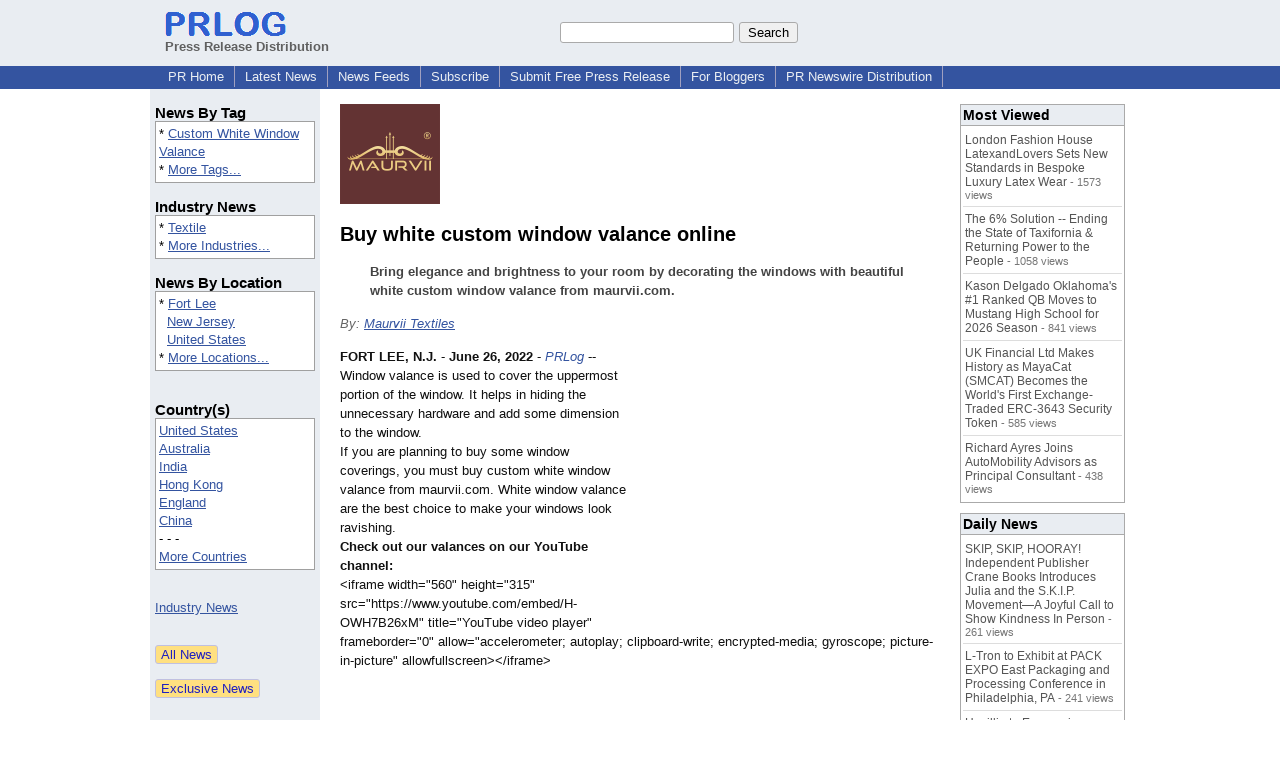

--- FILE ---
content_type: text/html; charset=utf-8
request_url: https://www.google.com/recaptcha/api2/aframe
body_size: 267
content:
<!DOCTYPE HTML><html><head><meta http-equiv="content-type" content="text/html; charset=UTF-8"></head><body><script nonce="GCTUV2yGw8eDiPBenv59tA">/** Anti-fraud and anti-abuse applications only. See google.com/recaptcha */ try{var clients={'sodar':'https://pagead2.googlesyndication.com/pagead/sodar?'};window.addEventListener("message",function(a){try{if(a.source===window.parent){var b=JSON.parse(a.data);var c=clients[b['id']];if(c){var d=document.createElement('img');d.src=c+b['params']+'&rc='+(localStorage.getItem("rc::a")?sessionStorage.getItem("rc::b"):"");window.document.body.appendChild(d);sessionStorage.setItem("rc::e",parseInt(sessionStorage.getItem("rc::e")||0)+1);localStorage.setItem("rc::h",'1768623235545');}}}catch(b){}});window.parent.postMessage("_grecaptcha_ready", "*");}catch(b){}</script></body></html>